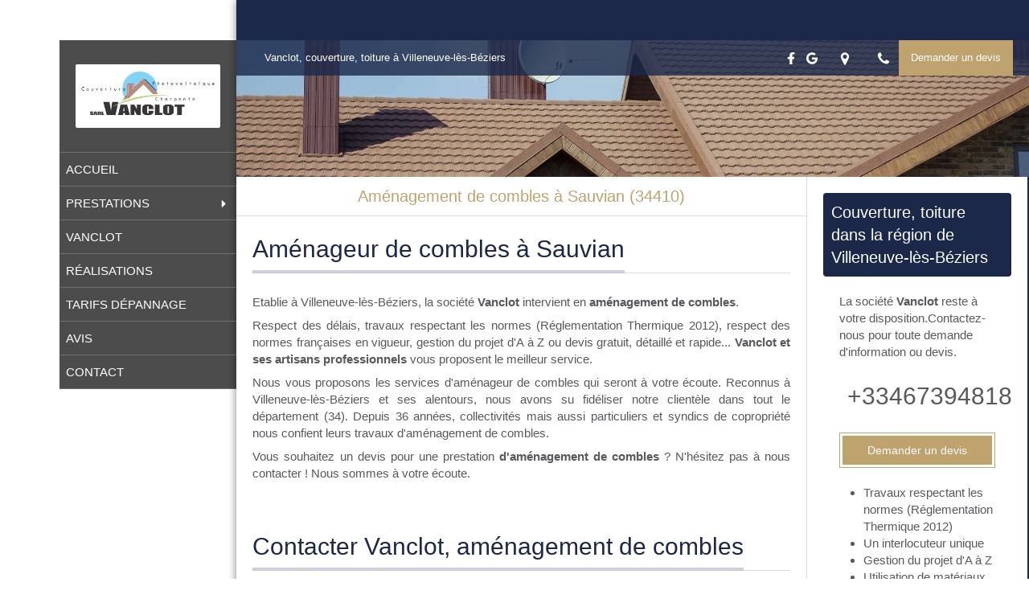

--- FILE ---
content_type: text/html; charset=utf-8
request_url: https://www.vanclot.fr/amenagement-de-combles-amenageur-de-combles-sauvian-34410
body_size: 14939
content:
<!DOCTYPE html>
<html lang="fr-FR">
  <head>
    <meta charset="utf-8">
    <meta http-equiv="X-UA-Compatible" content="IE=edge">
    <meta name="viewport" content="width=device-width, initial-scale=1.0, user-scalable=yes">

      <base href="//www.vanclot.fr">

        <meta name="robots" content="index,follow">

        <link rel="canonical" href="https://www.vanclot.fr/amenagement-de-combles-amenageur-de-combles-sauvian-34410"/>


      <link rel="shortcut icon" type="image/x-icon" href="https://files.sbcdnsb.com/images/brand/1763627012/1/default_favicon/favicon1.png" />

    <title>Aménagement de combles à Sauvian (34410)</title>
    <meta property="og:type" content="website">
    <meta property="og:url" content="https://www.vanclot.fr/amenagement-de-combles-amenageur-de-combles-sauvian-34410">
    <meta property="og:title" content="Aménagement de combles à Sauvian (34410)">
    <meta property="twitter:card" content="summary">
    <meta property="twitter:title" content="Aménagement de combles à Sauvian (34410)">
    <meta name="description" content="">
    <meta property="og:description" content="">
    <meta property="twitter:description" content="">

    


          
      <link rel="preload" href="https://files.sbcdnsb.com/images/kBkZLGxYK2LzAjhE-8qjlw/content/1603103158/1472525/1000/f48af44c17c3b53a6fbf20201019-76389-12i4y8o.jpeg" as="image" media="(max-width: 992px)"><link rel="preload" href="https://files.sbcdnsb.com/images/kBkZLGxYK2LzAjhE-8qjlw/content/1603103158/1472525/1200/f48af44c17c3b53a6fbf20201019-76389-12i4y8o.jpeg" as="image" media="(max-width: 1199px)"><link rel="preload" href="https://files.sbcdnsb.com/images/kBkZLGxYK2LzAjhE-8qjlw/content/1603103158/1472525/2000/f48af44c17c3b53a6fbf20201019-76389-12i4y8o.jpeg" as="image" media="(min-width: 1200px)">      
      <link rel="preload" href="https://files.sbcdnsb.com/images/kBkZLGxYK2LzAjhE-8qjlw/content/1603103158/1472525/1000/f48af44c17c3b53a6fbf20201019-76389-12i4y8o.jpeg" as="image" media="(max-width: 992px)"><link rel="preload" href="https://files.sbcdnsb.com/images/kBkZLGxYK2LzAjhE-8qjlw/content/1603103158/1472525/1200/f48af44c17c3b53a6fbf20201019-76389-12i4y8o.jpeg" as="image" media="(max-width: 1199px)"><link rel="preload" href="https://files.sbcdnsb.com/images/kBkZLGxYK2LzAjhE-8qjlw/content/1603103158/1472525/2000/f48af44c17c3b53a6fbf20201019-76389-12i4y8o.jpeg" as="image" media="(min-width: 1200px)">

    <link rel="stylesheet" href="https://assets.sbcdnsb.com/assets/application-e9a15786.css" media="all" />
    <link rel="stylesheet" href="https://assets.sbcdnsb.com/assets/app_visitor-edb3d28a.css" media="all" />
    

      <link rel="stylesheet" href="https://assets.sbcdnsb.com/assets/tool/visitor/elements/manifests/form-7d3b3382.css" media="all" /><link rel="stylesheet" href="https://assets.sbcdnsb.com/assets/tool/visitor/elements/manifests/review_display-1cf87f0b.css" media="all" /><link rel="stylesheet" href="https://assets.sbcdnsb.com/assets/tool/visitor/elements/manifests/sidebar_container-5ff7a8af.css" media="all" /><link rel="stylesheet" href="https://assets.sbcdnsb.com/assets/tool/visitor/elements/manifests/content_box-206ea9da.css" media="all" />

    <link rel="stylesheet" href="https://assets.sbcdnsb.com/assets/themes/desktop/11/css/visitor-5321524f.css" media="all" />
    <link rel="stylesheet" href="https://assets.sbcdnsb.com/assets/themes/mobile/0/css/visitor-7e19ac25.css" media="only screen and (max-width: 992px)" />

      <link rel="stylesheet" media="all" href="/site/kBkZLGxYK2LzAjhE-8qjlw/styles/1768320528/dynamic-styles.css">

      <link rel="stylesheet" media="all" href="/styles/pages/717432/1712684021/containers-specific-styles.css">


    <meta name="csrf-param" content="authenticity_token" />
<meta name="csrf-token" content="0lpjHbhgE9-_pO7Sxx2S0qgsERyuCSz79n24kRK4yz2b4WaOK4gD_BRLvIDyt-t0vArPDAdRlsaLl1KbRuCC8Q" />

      <script>
        var _paq = window._paq = window._paq || [];
        _paq.push(["trackPageView"]);
        (function() {
          var u="//mtm.sbcdnsb.com/";
          _paq.push(["setTrackerUrl", u+"matomo.php"]);
          _paq.push(["setSiteId", "3495"]);
          var d=document, g=d.createElement("script"), s=d.getElementsByTagName("script")[0];
          g.type="text/javascript"; g.async=true; g.src=u+"matomo.js"; s.parentNode.insertBefore(g,s);
        })();
      </script>

      <script>
        void 0 === window._axcb && (window._axcb = []);
        window._axcb.push(function(axeptio) {
          axeptio.on("cookies:complete", function(choices) {
              if(choices.google_analytics) {
                (function(i,s,o,g,r,a,m){i["GoogleAnalyticsObject"]=r;i[r]=i[r]||function(){
                (i[r].q=i[r].q||[]).push(arguments)},i[r].l=1*new Date();a=s.createElement(o),
                m=s.getElementsByTagName(o)[0];a.async=1;a.src=g;m.parentNode.insertBefore(a,m)
                })(window,document,"script","//www.google-analytics.com/analytics.js","ga");

                  ga("create", "UA-168694414-9", {"cookieExpires": 31536000,"cookieUpdate": "false"});

                ga("send", "pageview");
              }
          });
        });
      </script>

    

    

    

    <script>window.Deferred=function(){var e=[],i=function(){if(window.jQuery&&window.jQuery.ui)for(;e.length;)e.shift()(window.jQuery);else window.setTimeout(i,250)};return i(),{execute:function(i){window.jQuery&&window.jQuery.ui?i(window.jQuery):e.push(i)}}}();</script>

      <script type="application/ld+json">
        {"@context":"https://schema.org","@type":"WebSite","name":"Vanclot","url":"https://www.vanclot.fr/amenagement-de-combles-amenageur-de-combles-sauvian-34410"}
      </script>



  </head>
  <body class="view-visitor theme_boxed theme_vertical menu_fixed has_header1 has_header2 has_aside2 has_aside has_footer lazyload has_top_bar top_bar_size_normal ">
        <script>
          function loadAdwordsConversionAsyncScript() {
            var el = document.createElement("script");
            el.setAttribute("type", "text/javascript");
            el.setAttribute("src", "//www.googleadservices.com/pagead/conversion_async.js");
            document.body.append(el);
          }

          void 0 === window._axcb && (window._axcb = []);
          window._axcb.push(function(axeptio) {
            axeptio.on("cookies:complete", function(choices) {
              if(choices.google_remarketing) {
                loadAdwordsConversionAsyncScript();
              }
            });
          });
        </script>

    <div id="body-container">
      
      
      
      
<div id="mobile-wrapper" class="sb-hidden-md sb-hidden-lg">
  <div class="sb-bloc">
    <div id="container_21972230_inner" class="sb-bloc-inner container_21972230_inner">
      
      <div class="header-mobile sb-row">
        <button class="menu-mobile-button menu-mobile-button-open"><span class="svg-container"><svg xmlns="http://www.w3.org/2000/svg" viewBox="0 0 1792 1792"><path d="M1664 1344v128q0 26-19 45t-45 19h-1408q-26 0-45-19t-19-45v-128q0-26 19-45t45-19h1408q26 0 45 19t19 45zm0-512v128q0 26-19 45t-45 19h-1408q-26 0-45-19t-19-45v-128q0-26 19-45t45-19h1408q26 0 45 19t19 45zm0-512v128q0 26-19 45t-45 19h-1408q-26 0-45-19t-19-45v-128q0-26 19-45t45-19h1408q26 0 45 19t19 45z" /></svg></span></button>
        <div class="header-mobile-logo pull-left">
          <div id="container_21972229" class="sb-bloc sb-bloc-level-3 header1-logo bloc-element-business-logo  " style="padding: 10px 10px 10px 10px;"><div id="container_21972229_inner" style="padding: 5px 5px 5px 5px;border-top-right-radius: 2px;border-top-left-radius: 2px;border-bottom-right-radius: 2px;border-bottom-left-radius: 2px;" class="sb-bloc-inner container_21972229_inner container-light background-color-before-c-3 border-radius"><div class="element element-business-logo"><a href="/" title="Vanclot"><img title="Vanclot" alt="Vanclot" style="max-width: 100%;" width="600.0" height="225.0" src="https://files.sbcdnsb.com/images/kBkZLGxYK2LzAjhE-8qjlw/businesses/1742911154/logovanclot_final.jpg" /></a></div></div></div>
        </div>
        <div class="header-mobile-texts pull-left">
          <div class="header-mobile-title sb-row">
            <div id="container_21972227" class="sb-bloc sb-bloc-level-3 header1-title bloc-element-title  " style="padding: 10px 10px 10px 10px;"><div class="element element-title theme-skin"><strong><span class="element-title-inner">Vanclot</span></strong></div></div>
          </div>
          <div class="header-mobile-subtitle sb-row">
            <div id="container_21972228" class="sb-bloc sb-bloc-level-3 header1-subtitle bloc-element-title  " style="padding: 10px 10px 10px 10px;"><div class="element element-title theme-skin"><strong><span class="element-title-inner">Couverture, toiture à Villeneuve-lès-Béziers</span></strong></div></div>
          </div>
        </div>
        <div class="clearfix"></div>
        <div class="header-mobile-phone element-link">
        <a class="sb-vi-btn skin_2 sb-vi-btn-lg sb-vi-btn-block" href="tel:+33467394818">
          <span><i class="fa fa-phone fa-fw"></i> Appeler</span>
</a>        </div>
      </div>
      <div class="menu-mobile">
        <button class="menu-mobile-button menu-mobile-button-close animated slideInRight" aria-label="mobile-menu-button"><span class="svg-container"><svg xmlns="http://www.w3.org/2000/svg" viewBox="0 0 1792 1792"><path d="M1490 1322q0 40-28 68l-136 136q-28 28-68 28t-68-28l-294-294-294 294q-28 28-68 28t-68-28l-136-136q-28-28-28-68t28-68l294-294-294-294q-28-28-28-68t28-68l136-136q28-28 68-28t68 28l294 294 294-294q28-28 68-28t68 28l136 136q28 28 28 68t-28 68l-294 294 294 294q28 28 28 68z" /></svg></span></button>
        <ul class="mobile-menu-tabs">

    <li class="menu-mobile-element  ">


        <a class="menu-tab-element content-link" href="/">
          
          <span class="tab-content">Accueil</span>
</a>


    </li>


    <li class="menu-mobile-element menu-mobile-element-with-subfolder ">

        <div class="menu-tab-element element element-folder">
          <button class="folder-label-opener">
            <span class="open-icon"><svg version="1.1" xmlns="http://www.w3.org/2000/svg" xmlns:xlink="http://www.w3.org/1999/xlink" x="0px" y="0px"
	 viewBox="0 0 500 500" style="enable-background:new 0 0 500 500;" xml:space="preserve">
      <style type="text/css">.st0{fill:none;stroke:#000000;stroke-width:30;stroke-miterlimit:10;}</style>
      <g><line class="st0" x1="-1" y1="249.5" x2="500" y2="249.5"/></g>
      <g><line class="st0" x1="249.5" y1="0" x2="249.5" y2="499"/></g>
    </svg></span>
            <span class="close-icon" style="display: none;"><svg version="1.1" xmlns="http://www.w3.org/2000/svg" xmlns:xlink="http://www.w3.org/1999/xlink" x="0px" y="0px"
	 viewBox="0 0 500 500" style="enable-background:new 0 0 500 500;" xml:space="preserve">
      <style type="text/css">.st0{fill:none;stroke:#000000;stroke-width:30;stroke-miterlimit:10;}</style>
      <g><line class="st0" x1="-1" y1="249.5" x2="500" y2="249.5"/></g>
    </svg></span>
          </button>

          
          <span class="tab-content">Prestations</span>
        </div>

        <ul class="mobile-menu-tabs">

    <li class="menu-mobile-element  ">


        <a class="menu-tab-element content-link" href="/renovation-de-toiture-couvreur-a-villeneuve-les-beziers-34420">
          
          <span class="tab-content">Rénovation de toiture</span>
</a>


    </li>


    <li class="menu-mobile-element  ">


        <a class="menu-tab-element content-link" href="/entretien-de-toiture-couvreur-a-villeneuve-les-beziers-344205">
          
          <span class="tab-content">Entretien de toiture</span>
</a>


    </li>


    <li class="menu-mobile-element  ">


        <a class="menu-tab-element content-link" href="/pose-fenetre-velux-a-villeneuve-les-beziers-34420">
          
          <span class="tab-content">Pose fenêtre velux</span>
</a>


    </li>


    <li class="menu-mobile-element  ">


        <a class="menu-tab-element content-link" href="/charpente-charpentier-a-villeneuve-les-beziers-34420">
          
          <span class="tab-content">Charpente</span>
</a>


    </li>


    <li class="menu-mobile-element  ">


        <a class="menu-tab-element content-link" href="/zinguerie-et-gouttieres-zingueur-a-villeneuve-les-beziers-34420">
          
          <span class="tab-content">Zinguerie et gouttières</span>
</a>


    </li>


    <li class="menu-mobile-element  ">


        <a class="menu-tab-element content-link" href="/amenagement-de-combles-amenageur-de-combles-a-villeneuve-les-beziers-34420">
          
          <span class="tab-content">Aménagement de combles</span>
</a>


    </li>


    <li class="menu-mobile-element  ">


        <a class="menu-tab-element content-link" href="/agrandissement-et-extensions-a-villeneuve-les-beziers-34420">
          
          <span class="tab-content">Agrandissement et extensions</span>
</a>


    </li>


    <li class="menu-mobile-element  ">


        <a class="menu-tab-element content-link" href="/construction-d-abris-et-pergola-en-bois-menuisier-a-villeneuve-les-beziers-34420">
          
          <span class="tab-content">Construction d&#39;abris et pergola en bois</span>
</a>


    </li>


    <li class="menu-mobile-element  ">


        <a class="menu-tab-element content-link" href="/construction-de-terrasse-en-bois-a-villeneuve-les-beziers-34420">
          
          <span class="tab-content">Construction de terrasse en bois</span>
</a>


    </li>

</ul>


    </li>


    <li class="menu-mobile-element  ">


        <a class="menu-tab-element content-link" href="/presentation-vanclot-couverture-toiture-a-villeneuve-les-beziers-34420">
          
          <span class="tab-content">Vanclot</span>
</a>


    </li>


    <li class="menu-mobile-element  ">


        <a class="menu-tab-element content-link" href="/realisations">
          
          <span class="tab-content">Réalisations</span>
</a>


    </li>


    <li class="menu-mobile-element  ">


        <a class="menu-tab-element content-link" href="/tarifs-depannage-charpentier-couvreur-a-villeneuve-les-beziers-34420">
          
          <span class="tab-content">Tarifs dépannage</span>
</a>


    </li>


    <li class="menu-mobile-element  ">


        <a class="menu-tab-element content-link" href="/avis-temoignages-clients-vanclot-couverture-toiture-a-villeneuve-les-beziers-34420">
          
          <span class="tab-content">Avis</span>
</a>


    </li>


    <li class="menu-mobile-element  ">


        <a class="menu-tab-element content-link" href="/contact-devis-gratuit-charpentier-couvreur-a-villeneuve-les-beziers-34420">
          
          <span class="tab-content">Contact</span>
</a>


    </li>

</ul>

      </div>
</div>  </div>
</div>


<div class="sb-container-fluid" id="body-container-inner">
  

<div class="sb-row media-query" id="main_wrapper"><div class="sb-hidden-xs sb-hidden-sm sb-col sb-col-md" id="wrapper_menu"><div class="" id="wrapper_menu_inner"><div class="container-dark" id="header1"><div id="header1-static" class="">
  <div class="header1-static-logo">
    <div id="container_21972229" class="sb-bloc sb-bloc-level-3 header1-logo bloc-element-business-logo  " style="padding: 10px 10px 10px 10px;"><div id="container_21972229_inner" style="padding: 5px 5px 5px 5px;border-top-right-radius: 2px;border-top-left-radius: 2px;border-bottom-right-radius: 2px;border-bottom-left-radius: 2px;" class="sb-bloc-inner container_21972229_inner container-light background-color-before-c-3 border-radius"><div class="element element-business-logo"><a href="/" title="Vanclot"><img title="Vanclot" alt="Vanclot" style="max-width: 100%;" width="600.0" height="225.0" src="https://files.sbcdnsb.com/images/kBkZLGxYK2LzAjhE-8qjlw/businesses/1742911154/logovanclot_final.jpg" /></a></div></div></div>
  </div>
</div></div><div class="" id="menu"><div class="sb-row sb-hidden-xs sb-hidden-sm"><div class="sb-col sb-col-sm"><div id="container_21972222" class="sb-bloc sb-bloc-level-3 bloc-element-menu  " style=""><div class="element element-menu sb-vi-mobile-text-center true text-only"><div class=" menu-vertical">
<div class="menu-level-container menu-level-0">
  <ul class="menu-tabs sb-row media-query">

        <li class="menu-tab-container sb-col">
          <div class="menu-tab">
            

              <a class="menu-tab-element  link-text link-text-dark  content-link" title="Accueil" href="/">

                <span class="tab-content" style=''>

                    <span class="title">Accueil</span>
                </span>

</a>

          </div>
        </li>

        <li class="menu-tab-container sb-col">
          <div class="menu-tab">
            
              <div class="menu-tab-element element-folder  link-text link-text-dark">
                <span class="tab-content" style="">

                    <span class="title">Prestations</span>
                </span>

                <span class="tab-arrows">
                  <span class="caret-right"><span class="svg-container"><svg xmlns="http://www.w3.org/2000/svg" viewBox="0 0 1792 1792"><path d="M1152 896q0 26-19 45l-448 448q-19 19-45 19t-45-19-19-45v-896q0-26 19-45t45-19 45 19l448 448q19 19 19 45z" /></svg></span></span>
                  <span class="caret-down"><span class="svg-container"><svg xmlns="http://www.w3.org/2000/svg" viewBox="0 0 1792 1792"><path d="M1408 704q0 26-19 45l-448 448q-19 19-45 19t-45-19l-448-448q-19-19-19-45t19-45 45-19h896q26 0 45 19t19 45z" /></svg></span></span>
                </span>
              </div>

          </div>
            
<div class="menu-level-container menu-level-1">
  <ul class="menu-tabs sb-row media-query">

        <li class="menu-tab-container sb-col">
          <div class="menu-tab">
            

              <a class="menu-tab-element  link-text link-text-dark  content-link" title="Rénovation de toiture" href="/renovation-de-toiture-couvreur-a-villeneuve-les-beziers-34420">

                <span class="tab-content" style=''>

                    <span class="title">Rénovation de toiture</span>
                </span>

</a>

          </div>
        </li>

        <li class="menu-tab-container sb-col">
          <div class="menu-tab">
            

              <a class="menu-tab-element  link-text link-text-dark  content-link" title="Entretien de toiture" href="/entretien-de-toiture-couvreur-a-villeneuve-les-beziers-344205">

                <span class="tab-content" style=''>

                    <span class="title">Entretien de toiture</span>
                </span>

</a>

          </div>
        </li>

        <li class="menu-tab-container sb-col">
          <div class="menu-tab">
            

              <a class="menu-tab-element  link-text link-text-dark  content-link" title="Pose fenêtre velux" href="/pose-fenetre-velux-a-villeneuve-les-beziers-34420">

                <span class="tab-content" style=''>

                    <span class="title">Pose fenêtre velux</span>
                </span>

</a>

          </div>
        </li>

        <li class="menu-tab-container sb-col">
          <div class="menu-tab">
            

              <a class="menu-tab-element  link-text link-text-dark  content-link" title="Charpente" href="/charpente-charpentier-a-villeneuve-les-beziers-34420">

                <span class="tab-content" style=''>

                    <span class="title">Charpente</span>
                </span>

</a>

          </div>
        </li>

        <li class="menu-tab-container sb-col">
          <div class="menu-tab">
            

              <a class="menu-tab-element  link-text link-text-dark  content-link" title="Zinguerie et gouttières" href="/zinguerie-et-gouttieres-zingueur-a-villeneuve-les-beziers-34420">

                <span class="tab-content" style=''>

                    <span class="title">Zinguerie et gouttières</span>
                </span>

</a>

          </div>
        </li>

        <li class="menu-tab-container sb-col">
          <div class="menu-tab">
            

              <a class="menu-tab-element  link-text link-text-dark  content-link" title="Aménagement de combles" href="/amenagement-de-combles-amenageur-de-combles-a-villeneuve-les-beziers-34420">

                <span class="tab-content" style=''>

                    <span class="title">Aménagement de combles</span>
                </span>

</a>

          </div>
        </li>

        <li class="menu-tab-container sb-col">
          <div class="menu-tab">
            

              <a class="menu-tab-element  link-text link-text-dark  content-link" title="Agrandissement et extensions" href="/agrandissement-et-extensions-a-villeneuve-les-beziers-34420">

                <span class="tab-content" style=''>

                    <span class="title">Agrandissement et extensions</span>
                </span>

</a>

          </div>
        </li>

        <li class="menu-tab-container sb-col">
          <div class="menu-tab">
            

              <a class="menu-tab-element  link-text link-text-dark  content-link" title="Construction d&#39;abris et pergola en bois" href="/construction-d-abris-et-pergola-en-bois-menuisier-a-villeneuve-les-beziers-34420">

                <span class="tab-content" style=''>

                    <span class="title">Construction d&#39;abris et pergola en bois</span>
                </span>

</a>

          </div>
        </li>

        <li class="menu-tab-container sb-col">
          <div class="menu-tab">
            

              <a class="menu-tab-element  link-text link-text-dark  content-link" title="Construction de terrasse en bois" href="/construction-de-terrasse-en-bois-a-villeneuve-les-beziers-34420">

                <span class="tab-content" style=''>

                    <span class="title">Construction de terrasse en bois</span>
                </span>

</a>

          </div>
        </li>
  </ul>
</div>

        </li>

        <li class="menu-tab-container sb-col">
          <div class="menu-tab">
            

              <a class="menu-tab-element  link-text link-text-dark  content-link" title="Vanclot" href="/presentation-vanclot-couverture-toiture-a-villeneuve-les-beziers-34420">

                <span class="tab-content" style=''>

                    <span class="title">Vanclot</span>
                </span>

</a>

          </div>
        </li>

        <li class="menu-tab-container sb-col">
          <div class="menu-tab">
            

              <a class="menu-tab-element  link-text link-text-dark  content-link" title="Réalisations" href="/realisations">

                <span class="tab-content" style=''>

                    <span class="title">Réalisations</span>
                </span>

</a>

          </div>
        </li>

        <li class="menu-tab-container sb-col">
          <div class="menu-tab">
            

              <a class="menu-tab-element  link-text link-text-dark  content-link" title="Tarifs dépannage" href="/tarifs-depannage-charpentier-couvreur-a-villeneuve-les-beziers-34420">

                <span class="tab-content" style=''>

                    <span class="title">Tarifs dépannage</span>
                </span>

</a>

          </div>
        </li>

        <li class="menu-tab-container sb-col">
          <div class="menu-tab">
            

              <a class="menu-tab-element  link-text link-text-dark  content-link" title="Avis" href="/avis-temoignages-clients-vanclot-couverture-toiture-a-villeneuve-les-beziers-34420">

                <span class="tab-content" style=''>

                    <span class="title">Avis</span>
                </span>

</a>

          </div>
        </li>

        <li class="menu-tab-container sb-col">
          <div class="menu-tab">
            

              <a class="menu-tab-element  link-text link-text-dark  content-link" title="Contact" href="/contact-devis-gratuit-charpentier-couvreur-a-villeneuve-les-beziers-34420">

                <span class="tab-content" style=''>

                    <span class="title">Contact</span>
                </span>

</a>

          </div>
        </li>
  </ul>
</div>
</div></div></div>
</div></div></div></div></div><div class="container-light sb-col sb-col-md has_aside2" id="center"><div class="container-dark" id="top-bar">  <div id="top-bar-inner" class="clearfix hide-on-mobile normal-size">
    <div id="top-bar-inner-content">
      <div class="top-bar-items">
            <div id="top-bar-item-102368" class="top-bar-item top-bar-item-spacer hide-on-mobile left"><div class="top-bar-item-spacer-line">&nbsp;</div></div>
            <div id="top-bar-item-102369" class="top-bar-item top-bar-item-text left">Vanclot, couverture, toiture à Villeneuve-lès-Béziers</div>
            <div id="top-bar-item-102372" class="top-bar-item top-bar-item-link right clickable-zone">
<div class="element element-link background-color-c-2" style="">


    <a title="" class="content-link" href="/contact-devis-gratuit-charpentier-couvreur-a-villeneuve-les-beziers-34420">


      <span>
        <span class="inner-text">Demander un devis</span>
      </span>


</a>

</div>
</div>
            <div id="top-bar-item-102371" class="top-bar-item top-bar-item-phone right no-margin top-bar-item-info hoverable-zone"><div class="top-bar-tooltip-toggle" data-target="#top-bar-item-102371" data-position="right" data-html="+33 4 67 39 48 18"><span class="svg-container"><svg xmlns="http://www.w3.org/2000/svg" viewBox="0 0 1792 1792"><path d="M1600 1240q0 27-10 70.5t-21 68.5q-21 50-122 106-94 51-186 51-27 0-53-3.5t-57.5-12.5-47-14.5-55.5-20.5-49-18q-98-35-175-83-127-79-264-216t-216-264q-48-77-83-175-3-9-18-49t-20.5-55.5-14.5-47-12.5-57.5-3.5-53q0-92 51-186 56-101 106-122 25-11 68.5-21t70.5-10q14 0 21 3 18 6 53 76 11 19 30 54t35 63.5 31 53.5q3 4 17.5 25t21.5 35.5 7 28.5q0 20-28.5 50t-62 55-62 53-28.5 46q0 9 5 22.5t8.5 20.5 14 24 11.5 19q76 137 174 235t235 174q2 1 19 11.5t24 14 20.5 8.5 22.5 5q18 0 46-28.5t53-62 55-62 50-28.5q14 0 28.5 7t35.5 21.5 25 17.5q25 15 53.5 31t63.5 35 54 30q70 35 76 53 3 7 3 21z" /></svg></span></div></div>
            <div id="top-bar-item-102370" class="top-bar-item top-bar-item-address right no-margin top-bar-item-info hoverable-zone"><div class="top-bar-tooltip-toggle" data-target="#top-bar-item-102370" data-position="right" data-html="21 Rue Henri Saurel, 34420 Villeneuve-lès-Béziers, France"><span class="svg-container"><svg xmlns="http://www.w3.org/2000/svg" viewBox="0 0 1792 1792"><path d="M1152 640q0-106-75-181t-181-75-181 75-75 181 75 181 181 75 181-75 75-181zm256 0q0 109-33 179l-364 774q-16 33-47.5 52t-67.5 19-67.5-19-46.5-52l-365-774q-33-70-33-179 0-212 150-362t362-150 362 150 150 362z" /></svg></span></div></div>
            <div id="top-bar-item-283478" class="top-bar-item top-bar-item-social right no-margin">
<div class="element element-social-links-group">
  <div class="link-buttons-skin-basic color-type-default">
    <a class="element-social-item element-social-facebook basic sb-vi-tooltip sb-vi-tooltip-bottom" title="Facebook" target="_blank" rel="me noopener" href="https://www.facebook.com/vanclotsarl/"><i><svg xmlns="http://www.w3.org/2000/svg" height="1em" viewBox="0 0 320 512"><path d="M279.14 288l14.22-92.66h-88.91v-60.13c0-25.35 12.42-50.06 52.24-50.06h40.42V6.26S260.43 0 225.36 0c-73.22 0-121.08 44.38-121.08 124.72v70.62H22.89V288h81.39v224h100.17V288z"/></svg></i></a>
    
    
    
    
    
    
    <a class="element-social-item element-social-google basic sb-vi-tooltip sb-vi-tooltip-bottom" title="Google MyBusiness" target="_blank" rel="me noopener" href="https://maps.google.com/maps?cid=5759360701646709476"><i><svg xmlns="http://www.w3.org/2000/svg" height="1em" viewBox="0 0 488 512"><path d="M488 261.8C488 403.3 391.1 504 248 504 110.8 504 0 393.2 0 256S110.8 8 248 8c66.8 0 123 24.5 166.3 64.9l-67.5 64.9C258.5 52.6 94.3 116.6 94.3 256c0 86.5 69.1 156.6 153.7 156.6 98.2 0 135-70.4 140.8-106.9H248v-85.3h236.1c2.3 12.7 3.9 24.9 3.9 41.4z"/></svg></i></a>
    
    
    
    
    
    
    
    
    
    
    
    
    
    
    
  </div>
</div>
</div>
      </div>
    </div>
  </div>
</div><div class="" id="header2"><div id="container_21972224" class="sb-bloc sb-bloc-level-3 resizable-y bloc-element-absolute-container mobile-adapt-height-to-content  " style="height: 170px;"><div id="container_21972224_inner" style="" class="sb-bloc-inner container_21972224_inner bg-imaged"><div class="element element-absolute-container"><div class="tree-container"></div></div></div></div>
</div><div class="sb-row sb-row-table media-query" id="center_wrapper"><div class="sb-col sb-col-md" id="center_inner_wrapper"><div class="" id="h1">
<div class="sb-bloc">

  <div class="sb-bloc-inner">
    <h1>Aménagement de combles à Sauvian (34410)</h1>
  </div>
</div></div><div class="" id="center_inner"><div class="sections-container"><section class=" section tree-container" id="corps-de-la-page_1399355" >
<div class="sb-bloc-inner container_23350485_inner" id="container_23350485_inner" style="padding: 10px 10px 60px 10px;"><div class="subcontainers"><div id="container_23351584" class="sb-bloc sb-bloc-level-3 bloc-element-title  " style="padding: 10px 10px 10px 10px;"><div class="element element-title theme-skin"><h2><span class="element-title-inner">Aménageur de combles à Sauvian</span></h2></div></div><div id="container_23351587" class="sb-bloc sb-bloc-level-3 bloc-element-text  " style="padding: 10px 10px 10px 10px;"><div class="element element-text displayed_in_1_column" spellcheck="true"><p style="text-align: justify;">Etablie à Villeneuve-lès-Béziers, la société <b>Vanclot</b> intervient en <b>aménagement de combles</b>. </p><p style="text-align: justify;">Respect des délais, travaux respectant les normes (Réglementation Thermique 2012), respect des normes françaises en vigueur, gestion du projet d'A à Z ou devis gratuit, détaillé et rapide... <b>Vanclot et ses artisans professionnels</b> vous proposent le meilleur service.</p><p style="text-align: justify;">Nous vous proposons les services d'aménageur de combles  qui seront à votre écoute. Reconnus à Villeneuve-lès-Béziers et ses alentours, nous avons su fidéliser notre clientèle dans tout le département (34). Depuis 36 années, collectivités mais aussi particuliers et syndics de copropriété nous confient leurs travaux d'aménagement de combles.</p><p style="text-align: justify;">Vous souhaitez un devis pour une prestation<b> d'aménagement de combles</b> ? N'hésitez pas à nous contacter ! Nous sommes à votre écoute.</p></div></div><div id="container_23351590" class="sb-bloc sb-bloc-level-3 resizable-y bloc-element-spacer  hide-on-mobile " style="height: 40px;"><div id="container_23351590_inner" style="margin: 10px 10px 10px 10px;" class="sb-bloc-inner container_23351590_inner"><div class="element element-spacer"></div></div></div><div id="container_23351593" class="sb-bloc sb-bloc-level-3 bloc-element-title  " style="padding: 10px 10px 10px 10px;"><div class="element element-title theme-skin"><h2><span class="element-title-inner">Contacter Vanclot, aménagement de combles</span></h2></div></div><div class="sb-bloc sb-bloc-level-1"><div class="sb-row sb-row-custom subcontainers media-query columns-gutter-size-20"><div class="sb-bloc sb-bloc-level-2 sb-col sb-col-sm" style="--element-animated-columns-flex-basis:30.0%;width: 30.0%;"><div class="subcontainers"><div id="container_23351596" class="sb-bloc sb-bloc-level-3 bloc-element-image  " style="padding: 10px 10px 10px 10px;"><div id="container_23351596_inner" style="" class="sb-bloc-inner container_23351596_inner"><div id="element-image-492337" class="element element-image sb-vi-text-center" data-id="492337">

  <div class="element-image-container redirect_with_no_text" style="">

      
<script type="application/ld+json">{"@context":"https://schema.org","@type":"ImageObject","url":"https://files.sbcdnsb.com/images/kBkZLGxYK2LzAjhE-8qjlw/content/1606850591/1569597/vanclot-amenagement-de-combles-a-sauvian.jpeg","name":"Vanclot, Aménagement de combles à Sauvian","datePublished":"2020-12-01","width":"719","height":"1437","caption":"Vanclot, Aménagement de combles à Sauvian","inLanguage":"fr-FR"}</script>

  <img width="719" height="1437" class="sb-vi-img-responsive img-query" alt="Vanclot, Aménagement de combles à Sauvian" src="data:image/svg+xml,%3Csvg%20xmlns=&#39;http://www.w3.org/2000/svg&#39;%20viewBox=&#39;0%200%20719%201437&#39;%3E%3C/svg%3E" data-src="https://files.sbcdnsb.com/images/kBkZLGxYK2LzAjhE-8qjlw/content/1606850591/1569597/100/vanclot-amenagement-de-combles-a-sauvian.jpeg" data-srcset="https://files.sbcdnsb.com/images/kBkZLGxYK2LzAjhE-8qjlw/content/1606850591/1569597/100/vanclot-amenagement-de-combles-a-sauvian.jpeg 100w, https://files.sbcdnsb.com/images/kBkZLGxYK2LzAjhE-8qjlw/content/1606850591/1569597/200/vanclot-amenagement-de-combles-a-sauvian.jpeg 200w, https://files.sbcdnsb.com/images/kBkZLGxYK2LzAjhE-8qjlw/content/1606850591/1569597/400/vanclot-amenagement-de-combles-a-sauvian.jpeg 400w, https://files.sbcdnsb.com/images/kBkZLGxYK2LzAjhE-8qjlw/content/1606850591/1569597/600/vanclot-amenagement-de-combles-a-sauvian.jpeg 600w, https://files.sbcdnsb.com/images/kBkZLGxYK2LzAjhE-8qjlw/content/1606850591/1569597/800/vanclot-amenagement-de-combles-a-sauvian.jpeg 800w" data-sizes="100px" />



  </div>
</div></div></div></div></div><div class="sb-bloc sb-bloc-level-2 sb-col sb-col-sm" style="--element-animated-columns-flex-basis:70.0%;width: 70.0%;"><div class="subcontainers"><div id="container_23351598" class="sb-bloc sb-bloc-level-3 bloc-element-form-standard  " style="padding: 10px 10px 10px 10px;"><div id="element-form-standard-119424" class="element element-form-standard sb-vi-text-right element-form" data-id="119424" data-loading-text="Envoi...">
  <form class="sb-vi-form" id="new_form_submission" action="/api-website-feature/content-forms/43695/form-submissions" accept-charset="UTF-8" method="post"><input type="hidden" name="authenticity_token" value="YYJbvqlF8rgoO2Ei38eQzhNkMv3fgKD8dusiqd5YiaG1fG0-kdbjUnHEX8c8YbqPokZKkRE5c8fHQV3DI0fqQw" autocomplete="off" />
    <input type="hidden" name="locale" id="element-form-standard-119424-locale" value="fr" autocomplete="off" />
    <input value="717432" autocomplete="off" type="hidden" name="form_submission[page_id]" id="form_submission_page_id" />
    <input autocomplete="off" type="hidden" name="form_submission[popup_id]" id="form_submission_popup_id" />
    <input value="119424" autocomplete="off" type="hidden" name="form_submission[element_form_id]" id="form_submission_element_form_id" />


    <div class="form-body sb-row media-query with-padding sb-vi-text-left">
<div class="form-one-object sb-col sb-col-xs sb-col-xs-6" id="form-one-object-258024">
  <div class="sb-vi-form-group ">
    <label class="" for=form_119424_object_258024_input_257166>
      Nom
    </label>
    <div class="">
      <input type="text" class="sb-vi-form-input sb-vi-input-text" value="" name="form_submission[submission_data][179294bb27e92846368a]" id="form_119424_object_258024_input_257166" placeholder="">
    </div>
  </div>
</div>
<div class="form-one-object sb-col sb-col-xs sb-col-xs-6" id="form-one-object-258025">
  <div class="sb-vi-form-group ">
    <label class="" for=form_119424_object_258025_input_257167>
      Prénom
    </label>
    <div class="">
      <input type="text" class="sb-vi-form-input sb-vi-input-text" value="" name="form_submission[submission_data][97671e60ef4c0459f117]" id="form_119424_object_258025_input_257167" placeholder="">
    </div>
  </div>
</div>
<div class="form-one-object sb-col sb-col-xs sb-col-xs-6" id="form-one-object-258026">
  <div class="sb-vi-form-group ">
    <label class="" for=form_119424_object_258026_input_257168>
      Email
    </label>
    <div class="">
      <input type="email" class="sb-vi-form-input sb-vi-input-email" value="" name="form_submission[submission_data][114c0f3b33ed4f14a9a3]" id="form_119424_object_258026_input_257168" placeholder="">
    </div>
  </div>
</div>
<div class="form-one-object sb-col sb-col-xs sb-col-xs-6" id="form-one-object-258027">
  <div class="sb-vi-form-group ">
    <label class="" for=form_119424_object_258027_input_257169>
      Téléphone
    </label>
    <div class="">
      <input type="tel" class="sb-vi-form-input sb-vi-input-tel" value="" name="form_submission[submission_data][ffe3894625ff48a88fc8]" id="form_119424_object_258027_input_257169" placeholder="">
    </div>
  </div>
</div>
<div class="form-one-object sb-col sb-col-xs sb-col-xs-12" id="form-one-object-258028">
  <div class="sb-vi-form-group ">
    <label class="" for=form_119424_object_258028_input_257170>
      Sujet
    </label>
    <div class="">
      <input type="text" class="sb-vi-form-input sb-vi-input-text" value="" name="form_submission[submission_data][1a4279c2bc783fc2bd72]" id="form_119424_object_258028_input_257170" placeholder="">
    </div>
  </div>
</div>
<div class="form-one-object sb-col sb-col-xs sb-col-xs-12" id="form-one-object-258029">
  <div class="sb-vi-form-group ">
    <label class="" for=form_119424_object_258029_input_257171>
      Message
    </label>
    <div class="">
      <textarea class="sb-vi-form-input sb-vi-input-textarea" name="form_submission[submission_data][3118f5b3cf618058d0ab]" id="form_119424_object_258029_input_257171" placeholder=""></textarea>
    </div>
  </div>
</div>
      <div class="sb-col">
        <div class="sb-vi-form-group-checkbox">
</div>
      </div>
    </div>
    <div class="form-header">
      <div class="element-link element-form-submit-button">
        <button type="submit" class=" sb-vi-btn sb-vi-btn-md skin_1"><span>Envoyer</span></button>
      </div>
    </div>
    <div class="sb-vi-ajax-callback success sb-vi-text-center">
      <div class="ajax-callback-content">
        <span class="svg-container"><svg xmlns="http://www.w3.org/2000/svg" viewBox="0 0 1792 1792"><path d="M1671 566q0 40-28 68l-724 724-136 136q-28 28-68 28t-68-28l-136-136-362-362q-28-28-28-68t28-68l136-136q28-28 68-28t68 28l294 295 656-657q28-28 68-28t68 28l136 136q28 28 28 68z" /></svg></span>
        <p>Envoyé !</p>
      </div>
    </div>
    <div class="sb-vi-ajax-callback server-error sb-vi-text-center">
      <div class="ajax-callback-content">
        <span class="svg-container"><svg xmlns="http://www.w3.org/2000/svg" viewBox="0 0 1792 1792"><path d="M1490 1322q0 40-28 68l-136 136q-28 28-68 28t-68-28l-294-294-294 294q-28 28-68 28t-68-28l-136-136q-28-28-28-68t28-68l294-294-294-294q-28-28-28-68t28-68l136-136q28-28 68-28t68 28l294 294 294-294q28-28 68-28t68 28l136 136q28 28 28 68t-28 68l-294 294 294 294q28 28 28 68z" /></svg></span>
        <p>Erreur serveur</p>
      </div>
    </div>
</form></div></div></div></div></div></div><div id="container_23351601" class="sb-bloc sb-bloc-level-3 resizable-y bloc-element-spacer  hide-on-mobile " style="height: 40px;"><div id="container_23351601_inner" style="margin: 10px 10px 10px 10px;" class="sb-bloc-inner container_23351601_inner"><div class="element element-spacer"></div></div></div><div id="container_23351604" class="sb-bloc sb-bloc-level-3 bloc-element-title  " style="padding: 10px 10px 10px 10px;"><div class="element element-title theme-skin"><h2><span class="element-title-inner">Vanclot, aménageur de combles à Sauvian</span></h2></div></div><div id="container_23351607" class="sb-bloc sb-bloc-level-3 bloc-element-text  " style="padding: 10px 10px 10px 10px;"><div class="element element-text displayed_in_1_column" spellcheck="true"><p style="text-align: justify;">Située à proximité de <b>Sauvian</b>, <b>Vanclot</b> est également spécialisée en <a href="construction-d-abris-et-pergola-en-bois-menuisier-sauvian-34410" title="Construction d'abris et pergola en bois Sauvian (34410)">construction d'abris et pergola en bois</a>, <a href="agrandissement-et-extensions-sauvian-34410" title="Agrandissement et extensions Sauvian (34410)">agrandissement et extensions</a>, <a href="charpente-charpentier-sauvian-34410" title="Charpente Sauvian (34410)">charpente</a>, <a href="zinguerie-et-gouttieres-zingueur-sauvian-34410" title="Zinguerie et gouttières Sauvian (34410)">zinguerie et gouttières</a>.</p><p style="text-align: justify;">Vanclot et ses artisans aménageur de combles interviennent également pour tous travaux<b> d'aménagement de combles</b> à <a href="amenagement-de-combles-amenageur-de-combles-portiragnes-34420" title="Aménagement de combles Portiragnes (34420)">Portiragnes</a>, <a href="amenagement-de-combles-amenageur-de-combles-beziers-34500" title="Aménagement de combles Béziers (34500)">Béziers</a>, <a href="amenagement-de-combles-amenageur-de-combles-vias-34450" title="Aménagement de combles Vias (34450)">Vias</a>, <a href="amenagement-de-combles-amenageur-de-combles-servian-34290" title="Aménagement de combles Servian (34290)">Servian</a>, <a href="amenagement-de-combles-amenageur-de-combles-valras-plage-34350" title="Aménagement de combles Valras-Plage (34350)">Valras-Plage</a>, <a href="amenagement-de-combles-amenageur-de-combles-serignan-34410" title="Aménagement de combles Sérignan (34410)">Sérignan</a>.</p><p style="text-align: justify;">Située dans la région <b>Languedoc-Roussillon-Midi-Pyrénées</b> et dans le département <b>Hérault</b>, <b>Sauvian</b> (34410) est une ville de 4153 habitants. <b>Sauvian</b> est située à proximité de Béziers, Agde, Narbonne mais aussi Mèze ou Sète.</p></div></div></div></div>

</section>
</div></div></div><div class="sb-col sb-col-md aside" id="aside2"><div class="sections-container"><section class=" section tree-container" id="colonne-complementaire_1399387" >
<div class="sb-bloc-inner container_23350734_inner" id="container_23350734_inner" style="padding: 10px 10px 60px 10px;"><div class="subcontainers"><div id="container_23350750" class="sb-bloc sb-bloc-level-3 bloc-element-sidebar-container  " style="padding: 10px 10px 10px 10px;"><div class="element element-sidebar-container"><div class="sidebar-container-head no-icon">
  <div class="sidebar-container-title">
    <h2>
      <span>
        Couverture, toiture dans la région de Villeneuve-lès-Béziers
      </span>
</h2>  </div>
</div>
<div class="sidebar-container-elements-container">
  <div class="tree-container">
    <div class="sb-bloc-inner container_23350735_inner" id="container_23350735_inner" style="padding: 10px 10px 10px 10px;"><div id="container_23350738" class="sb-bloc sb-bloc-level-3 bloc-element-text  " style="padding: 10px 10px 10px 10px;"><div class="element element-text displayed_in_1_column" spellcheck="true"><p>La société <b>Vanclot</b> reste à votre disposition.Contactez-nous pour toute demande d'information ou devis. </p></div></div><div id="container_23350741" class="sb-bloc sb-bloc-level-3 bloc-element-contact  " style="padding: 10px 10px 10px 10px;"><div class="element element-contact contact-xl sb-vi-text-center sb-vi-mobile-text-center element-contact-vertical"><div class="sb-row media-query">
    <div class="sb-col element-contact-item sb-col-sm-12">
      <div class="element-contact-telmob flex justify-start">
        
<p class="element-contact-text">
    <a class="element-contact-link phone-number-link" href="tel:+33467394818">+33467394818</a>
</p>

      </div>
    </div>

<script type="application/ld+json">
  {"@context":"https://schema.org","@type":"RoofingContractor","@id":"https://schema.org/RoofingContractor/d0UwJz4zwG","name":"Vanclot","address":{"@type":"PostalAddress","@id":"https://schema.org/address/d0UwJz4zwG","addressCountry":"France","addressLocality":"Villeneuve-lès-Béziers","postalCode":"34420","streetAddress":"21 Rue Henri Saurel"},"telephone":"+33467394818","image":"https://files.sbcdnsb.com/images/kBkZLGxYK2LzAjhE-8qjlw/businesses/1742911154/logovanclot_final.jpg"}
</script></div></div></div><div id="container_23350744" class="sb-bloc sb-bloc-level-3 bloc-element-link  " style="padding: 10px 10px 10px 10px;"><div class="element element-link link-lg">
  <a title="" class=" sb-vi-btn forced-color skin_1 content-link" style="display:block;" href="/contact-devis-gratuit-charpentier-couvreur-a-villeneuve-les-beziers-34420">

    <div class="content-container flex items-center">
      
      <span class="inner-text">Demander un devis</span>
      
    </div>


</a></div></div><div id="container_23350747" class="sb-bloc sb-bloc-level-3 bloc-element-text  " style="padding: 10px 10px 10px 10px;"><div class="element element-text displayed_in_1_column" spellcheck="true"><ul><li>Travaux respectant les normes (Réglementation Thermique 2012)</li><li>Un interlocuteur unique</li><li>Gestion du projet d'A à Z</li><li>Utilisation de matériaux de qualité</li><li>Respect de l'environnement</li><li>Tarifs réglementés</li><li>Ouvriers professionnels et qualifiés</li><li>Interventions en urgence</li><li>Devis gratuit, détaillé et rapide</li><li>Respect des délais</li><li>Etude et conseils personnalisés</li><li>Respect des normes françaises en vigueur</li></ul><p><b>Assurances</b></p><ul><li>Garantie de parfait achèvement</li><li>Assurance dommages-ouvrage</li><li>Responsabilité civile</li><li>Responsabilité professionnelle</li><li>Garantie de bon fonctionnement</li><li>Garantie décennale</li><li>Assurance dommages aux existants</li></ul></div></div></div>
  </div>
</div></div></div><div id="container_23350763" class="sb-bloc sb-bloc-level-3 bloc-element-sidebar-container  " style="padding: 10px 10px 10px 10px;"><div class="element element-sidebar-container"><div class="sidebar-container-head no-icon">
  <div class="sidebar-container-title">
    <h2>
      <span>
        Dernier avis client
      </span>
</h2>  </div>
</div>
<div class="sidebar-container-elements-container">
  <div class="tree-container">
    <div class="sb-bloc-inner container_23350751_inner" id="container_23350751_inner" style="padding: 10px 10px 10px 10px;"><div id="container_23350754" class="sb-bloc sb-bloc-level-3 bloc-element-review-display  " style="padding: 10px 10px 10px 10px;"><div class="element element-review-display sb-vi-text-center">
  <div class="reviews-average">
    <div class="reviews-average-note">
<span class="svg-container"><svg xmlns="http://www.w3.org/2000/svg" viewBox="0 0 1792 1792"><path d="M1728 647q0 22-26 48l-363 354 86 500q1 7 1 20 0 21-10.5 35.5t-30.5 14.5q-19 0-40-12l-449-236-449 236q-22 12-40 12-21 0-31.5-14.5t-10.5-35.5q0-6 2-20l86-500-364-354q-25-27-25-48 0-37 56-46l502-73 225-455q19-41 49-41t49 41l225 455 502 73q56 9 56 46z" /></svg></span><span class="svg-container"><svg xmlns="http://www.w3.org/2000/svg" viewBox="0 0 1792 1792"><path d="M1728 647q0 22-26 48l-363 354 86 500q1 7 1 20 0 21-10.5 35.5t-30.5 14.5q-19 0-40-12l-449-236-449 236q-22 12-40 12-21 0-31.5-14.5t-10.5-35.5q0-6 2-20l86-500-364-354q-25-27-25-48 0-37 56-46l502-73 225-455q19-41 49-41t49 41l225 455 502 73q56 9 56 46z" /></svg></span><span class="svg-container"><svg xmlns="http://www.w3.org/2000/svg" viewBox="0 0 1792 1792"><path d="M1728 647q0 22-26 48l-363 354 86 500q1 7 1 20 0 21-10.5 35.5t-30.5 14.5q-19 0-40-12l-449-236-449 236q-22 12-40 12-21 0-31.5-14.5t-10.5-35.5q0-6 2-20l86-500-364-354q-25-27-25-48 0-37 56-46l502-73 225-455q19-41 49-41t49 41l225 455 502 73q56 9 56 46z" /></svg></span><span class="svg-container"><svg xmlns="http://www.w3.org/2000/svg" viewBox="0 0 1792 1792"><path d="M1728 647q0 22-26 48l-363 354 86 500q1 7 1 20 0 21-10.5 35.5t-30.5 14.5q-19 0-40-12l-449-236-449 236q-22 12-40 12-21 0-31.5-14.5t-10.5-35.5q0-6 2-20l86-500-364-354q-25-27-25-48 0-37 56-46l502-73 225-455q19-41 49-41t49 41l225 455 502 73q56 9 56 46z" /></svg></span>        <span class="svg-container"><svg xmlns="http://www.w3.org/2000/svg" viewBox="0 0 1792 1792"><path d="M1250 957l257-250-356-52-66-10-30-60-159-322v963l59 31 318 168-60-355-12-66zm452-262l-363 354 86 500q5 33-6 51.5t-34 18.5q-17 0-40-12l-449-236-449 236q-23 12-40 12-23 0-34-18.5t-6-51.5l86-500-364-354q-32-32-23-59.5t54-34.5l502-73 225-455q20-41 49-41 28 0 49 41l225 455 502 73q45 7 54 34.5t-24 59.5z" /></svg></span>
    </div>
    <p class="reviews-average-count">
      6 Avis
    </p>
  </div>


  <script type="application/ld+json">
    {"@context":"https://schema.org","@type":"RoofingContractor","@id":"https://schema.org/RoofingContractor/d0UwJz4zwG","name":"Vanclot","address":{"@type":"PostalAddress","@id":"https://schema.org/address/d0UwJz4zwG","addressCountry":"France","addressLocality":"Villeneuve-lès-Béziers","postalCode":"34420","streetAddress":"21 Rue Henri Saurel"},"telephone":"+33467394818","image":"https://files.sbcdnsb.com/images/kBkZLGxYK2LzAjhE-8qjlw/businesses/1742911154/logovanclot_final.jpg","review":[{"@type":"Review","author":{"@type":"Person","name":"Boucherot Thierry"},"reviewRating":{"@type":"Rating","ratingValue":"5","worstRating":"1","bestRating":"5"},"publisher":{"@type":"Organization"},"datePublished":"2021-04-29T09:42:26+02:00","reviewBody":"Ils m’ont posé 4 Velux en remplacement d’anciennes fenêtres de toit. Le patron qui est venu me présenter le produit à été explicite et démonstratif. Rien n’est laissé au hasard dans les explications sur les  produits et leur fonctionnement. Ensuite, une super équipe de pause qui bosse sur le toit à 40 degrés en plein mois de juillet. Le résultat est au rendez vous et ça change la vie. Maintenant maison super bien isolée et plus de fuite.\r\nSAV au Top. Le boss est toujours dispo pour répondre aux interrogations. Plus d’un an après , besoin de lui pour un PB de toiture , toujours la même efficacité et rapidité.\r\nMerci pour tout à l’équipe. Je recommande vivement ce professionnel \r\nTB"},{"@type":"Review","author":{"@type":"Person","name":"KALCK"},"reviewRating":{"@type":"Rating","ratingValue":"5","worstRating":"1","bestRating":"5"},"publisher":{"@type":"Organization"},"datePublished":"2022-03-27T00:26:59+01:00","reviewBody":"Ravie par le ste VANCLOT! Le patron est venu sur ses jours de congés pour réparer mon vélux en une matinée. La ste BOUZAT qui nous l'avait posé nous réclamait 350 euros! La pièce manquait à cause du Covid.Bravo Monsieur!"},{"@type":"Review","author":{"@type":"Person","name":"querolle Syndic bénévole"},"reviewRating":{"@type":"Rating","ratingValue":"5","worstRating":"1","bestRating":"5"},"publisher":{"@type":"Organization"},"datePublished":"2023-01-02T17:50:56+01:00","reviewBody":"Je suis ravie de la Société Vanclot qui a fait un travail formidable dans notre immeuble, à savoir la rénovation d'une cheminée abîmée sur la toiture qui est magnifique ainsi que la destruction d'une autre cheminée qui ne servait pas mais qui créait des fuites d'eau dans les appartements, la prestation faites par leurs 2 ouvriers mérite des compliments, je parlerais du bien-être de cette Société aussi du bouche à oreilles dans ma ville. Bravo et félicitations à la Société Vanclot . CQ"},{"@type":"Review","author":{"@type":"Person","name":"Steph"},"reviewRating":{"@type":"Rating","ratingValue":"4","worstRating":"1","bestRating":"5"},"publisher":{"@type":"Organization"},"datePublished":"2023-01-17T13:49:47+01:00","reviewBody":"Bonjour,\r\n\r\nJ’ai fait poser mes velux par une autre société et j’ai eu un problème de mise en service.\r\n\r\nLa société Vanclot a su répondre favorablement à mes questions et trouver la solution pour que je puisse effectuer moi même le service.\r\n\r\nMerci infiniment "},{"@type":"Review","author":{"@type":"Person","name":"Puel"},"reviewRating":{"@type":"Rating","ratingValue":"5","worstRating":"1","bestRating":"5"},"publisher":{"@type":"Organization"},"datePublished":"2024-06-17T09:15:08+02:00","reviewBody":"Excellent rapport qualité prix\r\nCompétent dans le conseil\r\nSérieux dans les delais\r\nQualité du travail sur fenêtre de toit\r\nVelux irréprochable à recomander"},{"@type":"Review","author":{"@type":"Person","name":"Elissalde"},"reviewRating":{"@type":"Rating","ratingValue":"5","worstRating":"1","bestRating":"5"},"publisher":{"@type":"Organization"},"datePublished":"2025-09-15T12:40:14+02:00","reviewBody":"Bonjour, je remercie la société VANCLOT qui maitrise parfaitement les produits VELUX (SAV) et qui est d'une grande réactivité."}]}
  </script>

</div></div><div id="container_23350757" class="sb-bloc sb-bloc-level-3 bloc-element-review-display  " style="padding: 10px 10px 10px 10px;"><div class="element element-review-display">


    <div class="reviews-list">
        <div class="sb-row media-query with-padding-10">
            <div class="sb-col sb-col-xxs-12 sb-col-xs-12">
              
<div class="review sticker shared-design-multiple-items-elements-border-radius shared-design-multiple-items-elements-shadow">
  <div class="review-inner sb-vi-text-default shared-design-multiple-items-elements-border-radius">
    <div class="element-review-top">
      <div class="element-review-head">
        <p class="element-review-title"></p>
        <div class="element-review-publish-wrapper">
          <div class="element-review-info">
            <span class="element-review-rate element-review-rate">
                <span class="svg-container"><svg xmlns="http://www.w3.org/2000/svg" viewBox="0 0 1792 1792"><path d="M1728 647q0 22-26 48l-363 354 86 500q1 7 1 20 0 21-10.5 35.5t-30.5 14.5q-19 0-40-12l-449-236-449 236q-22 12-40 12-21 0-31.5-14.5t-10.5-35.5q0-6 2-20l86-500-364-354q-25-27-25-48 0-37 56-46l502-73 225-455q19-41 49-41t49 41l225 455 502 73q56 9 56 46z" /></svg></span>
                <span class="svg-container"><svg xmlns="http://www.w3.org/2000/svg" viewBox="0 0 1792 1792"><path d="M1728 647q0 22-26 48l-363 354 86 500q1 7 1 20 0 21-10.5 35.5t-30.5 14.5q-19 0-40-12l-449-236-449 236q-22 12-40 12-21 0-31.5-14.5t-10.5-35.5q0-6 2-20l86-500-364-354q-25-27-25-48 0-37 56-46l502-73 225-455q19-41 49-41t49 41l225 455 502 73q56 9 56 46z" /></svg></span>
                <span class="svg-container"><svg xmlns="http://www.w3.org/2000/svg" viewBox="0 0 1792 1792"><path d="M1728 647q0 22-26 48l-363 354 86 500q1 7 1 20 0 21-10.5 35.5t-30.5 14.5q-19 0-40-12l-449-236-449 236q-22 12-40 12-21 0-31.5-14.5t-10.5-35.5q0-6 2-20l86-500-364-354q-25-27-25-48 0-37 56-46l502-73 225-455q19-41 49-41t49 41l225 455 502 73q56 9 56 46z" /></svg></span>
                <span class="svg-container"><svg xmlns="http://www.w3.org/2000/svg" viewBox="0 0 1792 1792"><path d="M1728 647q0 22-26 48l-363 354 86 500q1 7 1 20 0 21-10.5 35.5t-30.5 14.5q-19 0-40-12l-449-236-449 236q-22 12-40 12-21 0-31.5-14.5t-10.5-35.5q0-6 2-20l86-500-364-354q-25-27-25-48 0-37 56-46l502-73 225-455q19-41 49-41t49 41l225 455 502 73q56 9 56 46z" /></svg></span>
                <span class="svg-container"><svg xmlns="http://www.w3.org/2000/svg" viewBox="0 0 1792 1792"><path d="M1728 647q0 22-26 48l-363 354 86 500q1 7 1 20 0 21-10.5 35.5t-30.5 14.5q-19 0-40-12l-449-236-449 236q-22 12-40 12-21 0-31.5-14.5t-10.5-35.5q0-6 2-20l86-500-364-354q-25-27-25-48 0-37 56-46l502-73 225-455q19-41 49-41t49 41l225 455 502 73q56 9 56 46z" /></svg></span>
            </span>
            <span class="element-review-user">Par Elissalde</span>
          </div>
        </div>
      </div>
    </div>
    <div class="element-review-summary ">
      <p class="">Bonjour, je remercie la société VANCLOT qui maitrise parfaitement les produits VELUX (SAV) et qui est d&#39;une grande réactivité.</p>
    </div>
    <div class="element-review-reply-summary ">
        <div class="element-review-reply-logo pull-left">
          <img src="https://files.sbcdnsb.com/images/kBkZLGxYK2LzAjhE-8qjlw/businesses/1742911154/logovanclot_final.jpg" />
        </div>
      <p class="element-review-reply-author">
        Réponse de Vanclot
      </p>
      <p class="element-review-reply-comment ">Bonjour,
Nous vous remercions vivement pour votre retour positif !  Toute l’équipe de VANCLOT est ravie d’avoir pu vous apporter satisfaction grâce à notre expertise VELUX et notre réactivité. Votre confiance nous encourage à continuer dans cette voie.
Au plaisir de vous accompagner à nouveau !</p>
    </div>
  </div>
</div>

            </div>
        </div>
    </div>

  <script type="application/ld+json">
    {"@context":"https://schema.org","@type":"RoofingContractor","@id":"https://schema.org/RoofingContractor/d0UwJz4zwG","name":"Vanclot","address":{"@type":"PostalAddress","@id":"https://schema.org/address/d0UwJz4zwG","addressCountry":"France","addressLocality":"Villeneuve-lès-Béziers","postalCode":"34420","streetAddress":"21 Rue Henri Saurel"},"telephone":"+33467394818","image":"https://files.sbcdnsb.com/images/kBkZLGxYK2LzAjhE-8qjlw/businesses/1742911154/logovanclot_final.jpg","review":[{"@type":"Review","author":{"@type":"Person","name":"Elissalde"},"reviewRating":{"@type":"Rating","ratingValue":"5","worstRating":"1","bestRating":"5"},"publisher":{"@type":"Organization"},"datePublished":"2025-09-15T12:40:14+02:00","reviewBody":"Bonjour, je remercie la société VANCLOT qui maitrise parfaitement les produits VELUX (SAV) et qui est d'une grande réactivité."}]}
  </script>

</div></div><div id="container_23350760" class="sb-bloc sb-bloc-level-3 bloc-element-link  " style="padding: 10px 10px 10px 10px;"><div class="element element-link link-lg">
  <a title="" class=" sb-vi-btn forced-color skin_1 content-link" style="display:block;" href="/avis-temoignages-clients-vanclot-couverture-toiture-a-villeneuve-les-beziers-34420">

    <div class="content-container flex items-center">
      
      <span class="inner-text">Voir tous les avis</span>
      
    </div>


</a></div></div></div>
  </div>
</div></div></div><div id="container_23350770" class="sb-bloc sb-bloc-level-3 bloc-element-sidebar-container  " style="padding: 10px 10px 10px 10px;"><div class="element element-sidebar-container"><div class="sidebar-container-head no-icon">
  <div class="sidebar-container-title">
    <h2>
      <span>
        Vanclot à Villeneuve-lès-Béziers
      </span>
</h2>  </div>
</div>
<div class="sidebar-container-elements-container">
  <div class="tree-container">
    <div class="sb-bloc-inner container_23350764_inner" id="container_23350764_inner" style="padding: 10px 10px 10px 10px;"><div id="container_23350767" class="sb-bloc sb-bloc-level-3 bloc-element-contact  " style="padding: 10px 10px 10px 10px;"><div class="element element-contact contact-md sb-vi-text-center sb-vi-mobile-text-center element-contact-vertical"><div class="sb-row media-query">
<div class="sb-col element-contact-item sb-col-sm-12">
  <div class="element-contact-company-name flex justify-start">
      <span class="svg-container"><svg xmlns="http://www.w3.org/2000/svg" viewBox="0 0 1792 1792"><path d="M1472 992v480q0 26-19 45t-45 19h-384v-384h-256v384h-384q-26 0-45-19t-19-45v-480q0-1 .5-3t.5-3l575-474 575 474q1 2 1 6zm223-69l-62 74q-8 9-21 11h-3q-13 0-21-7l-692-577-692 577q-12 8-24 7-13-2-21-11l-62-74q-8-10-7-23.5t11-21.5l719-599q32-26 76-26t76 26l244 204v-195q0-14 9-23t23-9h192q14 0 23 9t9 23v408l219 182q10 8 11 21.5t-7 23.5z" /></svg></span>
    <p class="element-contact-text">
      Vanclot
    </p>
  </div>
</div>
<div class="sb-col element-contact-item sb-col-sm-12">
  <div class="element-contact-adress flex justify-start">
    <span class="svg-container"><svg xmlns="http://www.w3.org/2000/svg" viewBox="0 0 1792 1792"><path d="M1152 640q0-106-75-181t-181-75-181 75-75 181 75 181 181 75 181-75 75-181zm256 0q0 109-33 179l-364 774q-16 33-47.5 52t-67.5 19-67.5-19-46.5-52l-365-774q-33-70-33-179 0-212 150-362t362-150 362 150 150 362z" /></svg></span>
  <p class="element-contact-text">
    <span>21 Rue Henri Saurel</span><br/>
    
    <span>34420</span>
    <span>Villeneuve-lès-Béziers</span><br/>
    <span>France</span><br/>
    
  </p>
  </div>
</div>
    <div class="sb-col element-contact-item sb-col-sm-12">
      <div class="element-contact-telmob flex justify-start">
          <span class="svg-container"><svg xmlns="http://www.w3.org/2000/svg" viewBox="0 0 1792 1792"><path d="M1600 1240q0 27-10 70.5t-21 68.5q-21 50-122 106-94 51-186 51-27 0-53-3.5t-57.5-12.5-47-14.5-55.5-20.5-49-18q-98-35-175-83-127-79-264-216t-216-264q-48-77-83-175-3-9-18-49t-20.5-55.5-14.5-47-12.5-57.5-3.5-53q0-92 51-186 56-101 106-122 25-11 68.5-21t70.5-10q14 0 21 3 18 6 53 76 11 19 30 54t35 63.5 31 53.5q3 4 17.5 25t21.5 35.5 7 28.5q0 20-28.5 50t-62 55-62 53-28.5 46q0 9 5 22.5t8.5 20.5 14 24 11.5 19q76 137 174 235t235 174q2 1 19 11.5t24 14 20.5 8.5 22.5 5q18 0 46-28.5t53-62 55-62 50-28.5q14 0 28.5 7t35.5 21.5 25 17.5q25 15 53.5 31t63.5 35 54 30q70 35 76 53 3 7 3 21z" /></svg></span>
        
<p class="element-contact-text">
    <span class=" phone-links-conversion-wrapper" title="">
      <a class="element-contact-link phone-number-link" href="tel:+33467394818">+33 4 67 39 48 18</a>
      <button class="element-contact-link phone-number-display-conversion-tracking" data-ajax-url="/api-website-feature/conversions/phone_number_display/create" data-conversion-options="{&quot;phoneNumber&quot;:&quot;+33467394818&quot;,&quot;popupId&quot;:null}">
        Afficher le téléphone
      </button>
    </span>
</p>

      </div>
    </div>

<script type="application/ld+json">
  {"@context":"https://schema.org","@type":"RoofingContractor","@id":"https://schema.org/RoofingContractor/d0UwJz4zwG","name":"Vanclot","address":{"@type":"PostalAddress","@id":"https://schema.org/address/d0UwJz4zwG","addressCountry":"France","addressLocality":"Villeneuve-lès-Béziers","postalCode":"34420","streetAddress":"21 Rue Henri Saurel"},"telephone":"+33467394818","image":"https://files.sbcdnsb.com/images/kBkZLGxYK2LzAjhE-8qjlw/businesses/1742911154/logovanclot_final.jpg"}
</script></div></div></div></div>
  </div>
</div></div></div></div></div>

</section>
</div></div></div><div class="container-dark" id="footer"><div class="sections-container"><div class=" section tree-container" id="pied-de-page_1335746" >
<div class="sb-bloc-inner container_21972368_inner container-dark background-color-before-c-6" id="container_21972368_inner" style="padding: 30px 10px 30px 10px;"><div class="subcontainers"><div id="container_21972371" class="sb-bloc sb-bloc-level-3 bloc-element-title  " style="padding: 10px 10px 5px 10px;"><div class="element element-title sb-vi-text-center"><h2><span class="element-title-inner"><span style='font-size: 24px;'>Vanclot</span></span></h2></div></div><div id="container_47955129" class="sb-bloc sb-bloc-level-3 bloc-element-social-links-group  " style="padding: 10px 10px 10px 10px;"><div class="element element-social-links-group social-links-group-md sb-vi-text-center sb-vi-mobile-text-center"><div class="link-buttons-skin-square color-type-skin_1">
<a class="element-social-item element-social-facebook square sb-vi-tooltip sb-vi-tooltip-top" title="Facebook" target="_blank" rel="me noopener" href="https://www.facebook.com/vanclotsarl/"><i><svg xmlns="http://www.w3.org/2000/svg" height="1em" viewBox="0 0 320 512"><path d="M279.14 288l14.22-92.66h-88.91v-60.13c0-25.35 12.42-50.06 52.24-50.06h40.42V6.26S260.43 0 225.36 0c-73.22 0-121.08 44.38-121.08 124.72v70.62H22.89V288h81.39v224h100.17V288z"/></svg></i></a>






<a class="element-social-item element-social-google square sb-vi-tooltip sb-vi-tooltip-top" title="Google MyBusiness" target="_blank" rel="me noopener" href="https://maps.google.com/maps?cid=5759360701646709476"><i><svg xmlns="http://www.w3.org/2000/svg" height="1em" viewBox="0 0 488 512"><path d="M488 261.8C488 403.3 391.1 504 248 504 110.8 504 0 393.2 0 256S110.8 8 248 8c66.8 0 123 24.5 166.3 64.9l-67.5 64.9C258.5 52.6 94.3 116.6 94.3 256c0 86.5 69.1 156.6 153.7 156.6 98.2 0 135-70.4 140.8-106.9H248v-85.3h236.1c2.3 12.7 3.9 24.9 3.9 41.4z"/></svg></i></a>















</div>
</div></div><div id="container_21972374" class="sb-bloc sb-bloc-level-3 bloc-element-contact  " style="padding: 10px 10px 5px 10px;"><div class="element element-contact contact-md sb-vi-text-center sb-vi-mobile-text-center element-contact-horizontal"><div class="sb-row media-query">
<div class="sb-col element-contact-item">
  <div class="element-contact-adress flex justify-start">
    <span class="svg-container"><svg xmlns="http://www.w3.org/2000/svg" viewBox="0 0 1792 1792"><path d="M1152 640q0-106-75-181t-181-75-181 75-75 181 75 181 181 75 181-75 75-181zm256 0q0 109-33 179l-364 774q-16 33-47.5 52t-67.5 19-67.5-19-46.5-52l-365-774q-33-70-33-179 0-212 150-362t362-150 362 150 150 362z" /></svg></span>
  <p class="element-contact-text">
    <span>21 Rue Henri Saurel</span><br/>
    
    <span>34420</span>
    <span>Villeneuve-lès-Béziers</span><br/>
    <span>France</span><br/>
    
  </p>
  </div>
</div>
    <div class="sb-col element-contact-item">
      <div class="element-contact-telmob flex justify-start">
          <span class="svg-container"><svg xmlns="http://www.w3.org/2000/svg" viewBox="0 0 1792 1792"><path d="M1600 1240q0 27-10 70.5t-21 68.5q-21 50-122 106-94 51-186 51-27 0-53-3.5t-57.5-12.5-47-14.5-55.5-20.5-49-18q-98-35-175-83-127-79-264-216t-216-264q-48-77-83-175-3-9-18-49t-20.5-55.5-14.5-47-12.5-57.5-3.5-53q0-92 51-186 56-101 106-122 25-11 68.5-21t70.5-10q14 0 21 3 18 6 53 76 11 19 30 54t35 63.5 31 53.5q3 4 17.5 25t21.5 35.5 7 28.5q0 20-28.5 50t-62 55-62 53-28.5 46q0 9 5 22.5t8.5 20.5 14 24 11.5 19q76 137 174 235t235 174q2 1 19 11.5t24 14 20.5 8.5 22.5 5q18 0 46-28.5t53-62 55-62 50-28.5q14 0 28.5 7t35.5 21.5 25 17.5q25 15 53.5 31t63.5 35 54 30q70 35 76 53 3 7 3 21z" /></svg></span>
        
<p class="element-contact-text">
    <span class=" phone-links-conversion-wrapper" title="">
      <a class="element-contact-link phone-number-link" href="tel:+33467394818">+33 4 67 39 48 18</a>
      <button class="element-contact-link phone-number-display-conversion-tracking" data-ajax-url="/api-website-feature/conversions/phone_number_display/create" data-conversion-options="{&quot;phoneNumber&quot;:&quot;+33467394818&quot;,&quot;popupId&quot;:null}">
        Afficher le téléphone
      </button>
    </span>
</p>

      </div>
    </div>

<script type="application/ld+json">
  {"@context":"https://schema.org","@type":"RoofingContractor","@id":"https://schema.org/RoofingContractor/d0UwJz4zwG","name":"Vanclot","address":{"@type":"PostalAddress","@id":"https://schema.org/address/d0UwJz4zwG","addressCountry":"France","addressLocality":"Villeneuve-lès-Béziers","postalCode":"34420","streetAddress":"21 Rue Henri Saurel"},"telephone":"+33467394818","image":"https://files.sbcdnsb.com/images/kBkZLGxYK2LzAjhE-8qjlw/businesses/1742911154/logovanclot_final.jpg"}
</script></div></div></div><div id="container_21972377" class="sb-bloc sb-bloc-level-3 bloc-element-text  " style="padding: 10px 10px 5px 10px;"><div class="element element-text displayed_in_1_column" spellcheck="true"><p style="text-align: center;">Sauvian, Béziers, Sérignan, Valras-Plage, Servian, Vias, Bessan, Cazouls-lès-Béziers, Agde, Florensac, Coursan, Pézenas</p></div></div><div id="container_21972380" class="sb-bloc sb-bloc-level-3 bloc-element-menu  " style="padding: 10px 10px 0px 10px;"><div class="element element-menu sb-vi-text-center sb-vi-mobile-text-center false text-only"><div class=" menu-horizontal menu-tabs-links">
<div class="menu-level-container menu-level-0">
  <ul class="menu-tabs sb-row media-query">

        <li class="menu-tab-container sb-col">
          <div class="menu-tab">
            

              <a class="menu-tab-element  link-text link-text-dark  content-link" title="Plan du site" href="/plan-du-site">

                <span class="tab-content" style=''>

                    <span class="title">Plan du site</span>
                </span>

</a>

          </div>
        </li>

        <li class="menu-tab-container sb-col">
          <div class="menu-tab">
            

              <a class="menu-tab-element  link-text link-text-dark  content-link" title="Mentions légales" href="/mentions-legales">

                <span class="tab-content" style=''>

                    <span class="title">Mentions légales</span>
                </span>

</a>

          </div>
        </li>
  </ul>
</div>
</div></div></div><div id="container_21972383" class="sb-bloc sb-bloc-level-3 bloc-element-text  " style="padding: 10px 10px 10px 10px;"><div class="element element-text displayed_in_1_column" spellcheck="true"><p style="text-align: center;">©2020 Vanclot - Couverture, toiture</p></div></div></div></div>

</div>
</div></div><div class="container-dark" id="subfooter"><div class="sb-row"><div class="sb-col sb-col-sm"><p class="subfooter-credits pull-left">
  <span class="subfooter-credits-white-space">
    <span>Création et référencement du site par Simplébo</span>
      <a class="logo-white-space" target="_blank" rel="noopener nofollow" href="https://www.simplebo.fr/creation-site-internet-professionnel?sbmcn=SB_RENVOI_SIP_SITES_CLIENTS_PAGE_SITE_INTERNET&amp;utm_campaign=SB_RENVOI_SIP_SITES_CLIENTS_PAGE_SITE_INTERNET&amp;utm_source=Simplébo&amp;utm_medium=Renvoi+-+Site+internet+public">
        <img  src="data:image/svg+xml,%3Csvg%20xmlns=&#39;http://www.w3.org/2000/svg&#39;%20viewBox=&#39;0%200%200%200&#39;%3E%3C/svg%3E" data-src="https://files.sbcdnsb.com/images/brand/1763627012/1/websites_subfooter_logo/logo-simplebo-agence-web.png" alt="Simplébo" height="20" width="88">
</a>  </span>
    <span class="subfooter-separator">&nbsp; | &nbsp;</span>
    <span class="subfooter-credits-business-provider">Ce site a été proposé par <a href="https://www.lamaisonsaintgobain.fr/pro/site-internet-cle-en-main">La Maison Saint Gobain</a></span>
</p>
      <p class="subfooter-connexion pull-right">
        <a target="_blank" href="https://compte.simplebo.net/sites-internet/mes-sites/E55fDddA2h/tableau-de-bord?redirected_from=cms">Connexion</a>
      </p>
</div></div></div></div></div></div>

<button id="backtotop" title="Vers le haut de page">
  <span class="svg-container"><svg xmlns="http://www.w3.org/2000/svg" viewBox="0 0 1792 1792"><path d="M1675 971q0 51-37 90l-75 75q-38 38-91 38-54 0-90-38l-294-293v704q0 52-37.5 84.5t-90.5 32.5h-128q-53 0-90.5-32.5t-37.5-84.5v-704l-294 293q-36 38-90 38t-90-38l-75-75q-38-38-38-90 0-53 38-91l651-651q35-37 90-37 54 0 91 37l651 651q37 39 37 91z" /></svg></span>
</button>

<div class="pswp" tabindex="-1" role="dialog" aria-hidden="true">
  <div class="pswp__bg"></div>
  <div class="pswp__scroll-wrap">
    <div class="pswp__container">
      <div class="pswp__item"></div>
      <div class="pswp__item"></div>
      <div class="pswp__item"></div>
    </div>
    <div class="pswp__ui pswp__ui--hidden">
      <div class="pswp__top-bar">
        <div class="pswp__counter"></div>
        <button class="pswp__button pswp__button--close" title="Fermer (Esc)"></button>
        <button class="pswp__button pswp__button--share" title="Partager"></button>
        <button class="pswp__button pswp__button--fs" title="Plein écran"></button>
        <button class="pswp__button pswp__button--zoom" title="Zoomer"></button>
        <div class="pswp__preloader">
          <div class="pswp__preloader__icn">
            <div class="pswp__preloader__cut">
              <div class="pswp__preloader__donut"></div>
            </div>
          </div>
        </div>
      </div>
      <div class="pswp__share-modal pswp__share-modal--hidden pswp__single-tap">
        <div class="pswp__share-tooltip"></div> 
      </div>
      <button class="pswp__button pswp__button--arrow--left" title="Précédent">
      </button>
      <button class="pswp__button pswp__button--arrow--right" title="Suivant">
      </button>
      <div class="pswp__caption">
        <div class="pswp__caption__center" style="text-align: center;"></div>
      </div>
    </div>
  </div>
</div><div id="modal-video-player" class="video-player-background" style="display: none;">
  <div class="video-player-container">
    <div class="video-player-close">
      <button class="video-player-close-btn">
        <span class="svg-container"><svg xmlns="http://www.w3.org/2000/svg" viewBox="0 0 1792 1792"><path d="M1490 1322q0 40-28 68l-136 136q-28 28-68 28t-68-28l-294-294-294 294q-28 28-68 28t-68-28l-136-136q-28-28-28-68t28-68l294-294-294-294q-28-28-28-68t28-68l136-136q28-28 68-28t68 28l294 294 294-294q28-28 68-28t68 28l136 136q28 28 28 68t-28 68l-294 294 294 294q28 28 28 68z" /></svg></span>
      </button>
    </div>
    <div id="video-iframe-container"></div>
  </div>
</div>

    </div>


    <script src="https://assets.sbcdnsb.com/assets/app_main-cb5d75a1.js"></script>
    <script>
  assets = {
    modals: 'https://assets.sbcdnsb.com/assets/tool/admin/manifests/modals-74f80b64.js',
    imageAssistant: 'https://assets.sbcdnsb.com/assets/tool/admin/manifests/image_assistant-5015181e.js',
    videoAssistant: 'https://assets.sbcdnsb.com/assets/tool/admin/manifests/video_assistant-838f1580.js',
    fileAssistant: 'https://assets.sbcdnsb.com/assets/tool/admin/manifests/file_assistant-67eee6be.js',
    albumAssistant: 'https://assets.sbcdnsb.com/assets/tool/admin/manifests/album_assistant-fdfc2724.js',
    plupload: 'https://assets.sbcdnsb.com/assets/plupload-f8f1109f.js',
    aceEditor: 'https://assets.sbcdnsb.com/assets/ace_editor-bf5bdb3c.js',
    ckeditor: 'https://assets.sbcdnsb.com/assets/ckeditor-19e2a584.js',
    selectize: 'https://assets.sbcdnsb.com/assets/selectize-5bfa5e6f.js',
    select2: 'https://assets.sbcdnsb.com/assets/select2-c411fdbe.js',
    photoswipe: 'https://assets.sbcdnsb.com/assets/photoswipe-c14ae63e.js',
    timepicker: 'https://assets.sbcdnsb.com/assets/timepicker-b89523a4.js',
    datepicker: 'https://assets.sbcdnsb.com/assets/datepicker-6ced026a.js',
    datetimepicker: 'https://assets.sbcdnsb.com/assets/datetimepicker-b0629c3c.js',
    slick: 'https://assets.sbcdnsb.com/assets/slick-b994256f.js',
    fleximages: 'https://assets.sbcdnsb.com/assets/fleximages-879fbdc9.js',
    imagesloaded: 'https://assets.sbcdnsb.com/assets/imagesloaded-712c44a9.js',
    masonry: 'https://assets.sbcdnsb.com/assets/masonry-94021a84.js',
    sharer: 'https://assets.sbcdnsb.com/assets/sharer-912a948c.js',
    fontAwesome4Icons: 'https://assets.sbcdnsb.com/assets/icons/manifests/font_awesome_4_icons-e9575670.css',
    fontAwesome6Icons: 'https://assets.sbcdnsb.com/assets/icons/manifests/font_awesome_6_icons-da40e1b8.css'
  }
</script>

    
    <script src="https://assets.sbcdnsb.com/assets/app_visitor-56fbed59.js"></script>
    

      <script src="https://assets.sbcdnsb.com/assets/tool/visitor/elements/components/form-68f30e63.js"></script><script src="https://assets.sbcdnsb.com/assets/tool/visitor/elements/components/review_display-3dac26f2.js"></script>

    <script src="https://assets.sbcdnsb.com/assets/themes/desktop/11/js/visitor-32f60abd.js"></script>
    <script src="https://assets.sbcdnsb.com/assets/themes/mobile/0/js/visitor-c3598278.js"></script>

    

    

    

    <script>
      appVisitor.config = {
        lazyloadEnabled: true,
        linkOpenConversionsTrackingEnabled: true,
        phoneNumberDisplayConversionsTrackingEnabled: true,
        toolConnexionBaseUrl: "https://app.simplebo.net/site/kBkZLGxYK2LzAjhE-8qjlw/authentification/sign_in?page=amenagement-de-combles-amenageur-de-combles-sauvian-34410",
        analyticsEventsType: ""
      }
    </script>

      <script>
        window.axeptioSettings = {
          clientId: "67520246e3f24fc349268f09",
          cookiesVersion: {
            type: "custom_function",
            config: {
              function: () => {
                console.log("document.documentElement.lang : " + document.documentElement.lang);
                return document.documentElement.lang;
              }
            },
            cases: {
              "en": "-en",
              "en-EN": "-en",
              "fr-FR": "RGPD-FR",
              default: "RGPD-FR",
            }
          }
        };

        (function(d, s) {
          var t = d.getElementsByTagName(s)[0], e = d.createElement(s);
          e.async = true; e.src = "//static.axept.io/sdk.js";
          t.parentNode.insertBefore(e, t);
        })(document, "script");
      </script>

    


    
  </body>
</html>


--- FILE ---
content_type: text/css
request_url: https://www.vanclot.fr/styles/pages/717432/1712684021/containers-specific-styles.css
body_size: 251
content:
.container_21972229_inner{position:relative}.container_21972229_inner:before{content:"";position:absolute;top:0;bottom:0;left:0;right:0;opacity:1.0;border-top-right-radius:2px;border-top-left-radius:2px;border-bottom-right-radius:2px;border-bottom-left-radius:2px}.container_21972229_inner{width:100% !important;max-width:200px !important;margin-right:auto !important;margin-left:auto !important}.container_21972229_inner{position:relative}.container_21972229_inner:before{content:"";position:absolute;top:0;bottom:0;left:0;right:0;opacity:1.0;border-top-right-radius:2px;border-top-left-radius:2px;border-bottom-right-radius:2px;border-bottom-left-radius:2px}.container_21972229_inner{width:100% !important;max-width:200px !important;margin-right:auto !important;margin-left:auto !important}.container_21972224_inner{background-repeat:no-repeat;-webkit-background-size:cover;-moz-background-size:cover;-o-background-size:cover;background-size:cover;background-position:center}@media (max-width: 992px){.container_21972224_inner{background-image:url(https://files.sbcdnsb.com/images/kBkZLGxYK2LzAjhE-8qjlw/content/1603103158/1472525/1000/f48af44c17c3b53a6fbf20201019-76389-12i4y8o.jpeg)}}@media (max-width: 1199px){.container_21972224_inner{background-image:url(https://files.sbcdnsb.com/images/kBkZLGxYK2LzAjhE-8qjlw/content/1603103158/1472525/1200/f48af44c17c3b53a6fbf20201019-76389-12i4y8o.jpeg)}}@media (min-width: 1200px){.container_21972224_inner{background-image:url(https://files.sbcdnsb.com/images/kBkZLGxYK2LzAjhE-8qjlw/content/1603103158/1472525/2000/f48af44c17c3b53a6fbf20201019-76389-12i4y8o.jpeg)}}.container_21972368_inner{position:relative}.container_21972368_inner:before{content:"";position:absolute;top:0;bottom:0;left:0;right:0;opacity:1.0}.container_21972368_inner>.subcontainers{width:100% !important;max-width:800px !important;margin-right:auto !important;margin-left:auto !important}
